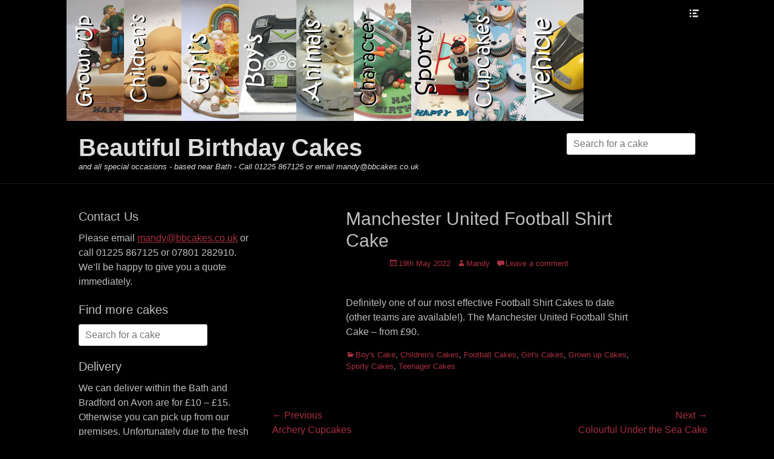

--- FILE ---
content_type: text/html; charset=UTF-8
request_url: https://beautifulbirthdaycakes.co.uk/2022/05/manchester-united-football-shirt-cake-2/
body_size: 12896
content:
		<!DOCTYPE html>
		<html lang="en-GB" prefix="og: http://ogp.me/ns# fb: http://ogp.me/ns/fb#">
		
<head>
		<meta charset="UTF-8">
		<link rel="profile" href="http://gmpg.org/xfn/11">
		<link rel="pingback" href="https://beautifulbirthdaycakes.co.uk/xmlrpc.php"><title>Manchester United Football Shirt Cake &#8211; Beautiful Birthday Cakes</title>
<meta name='robots' content='max-image-preview:large' />
	<style>img:is([sizes="auto" i], [sizes^="auto," i]) { contain-intrinsic-size: 3000px 1500px }</style>
	<meta name="viewport" content="width=device-width, initial-scale=1, minimum-scale=1"><link rel='dns-prefetch' href='//secure.gravatar.com' />
<link rel='dns-prefetch' href='//stats.wp.com' />
<link rel='dns-prefetch' href='//v0.wordpress.com' />
<link rel="alternate" type="application/rss+xml" title="Beautiful Birthday Cakes &raquo; Feed" href="https://beautifulbirthdaycakes.co.uk/feed/" />
<link rel="alternate" type="application/rss+xml" title="Beautiful Birthday Cakes &raquo; Comments Feed" href="https://beautifulbirthdaycakes.co.uk/comments/feed/" />
<link rel="alternate" type="application/rss+xml" title="Beautiful Birthday Cakes &raquo; Manchester United Football Shirt Cake Comments Feed" href="https://beautifulbirthdaycakes.co.uk/2022/05/manchester-united-football-shirt-cake-2/feed/" />
<script type="text/javascript">
/* <![CDATA[ */
window._wpemojiSettings = {"baseUrl":"https:\/\/s.w.org\/images\/core\/emoji\/15.0.3\/72x72\/","ext":".png","svgUrl":"https:\/\/s.w.org\/images\/core\/emoji\/15.0.3\/svg\/","svgExt":".svg","source":{"concatemoji":"https:\/\/beautifulbirthdaycakes.co.uk\/wp-includes\/js\/wp-emoji-release.min.js?ver=6.7.4"}};
/*! This file is auto-generated */
!function(i,n){var o,s,e;function c(e){try{var t={supportTests:e,timestamp:(new Date).valueOf()};sessionStorage.setItem(o,JSON.stringify(t))}catch(e){}}function p(e,t,n){e.clearRect(0,0,e.canvas.width,e.canvas.height),e.fillText(t,0,0);var t=new Uint32Array(e.getImageData(0,0,e.canvas.width,e.canvas.height).data),r=(e.clearRect(0,0,e.canvas.width,e.canvas.height),e.fillText(n,0,0),new Uint32Array(e.getImageData(0,0,e.canvas.width,e.canvas.height).data));return t.every(function(e,t){return e===r[t]})}function u(e,t,n){switch(t){case"flag":return n(e,"\ud83c\udff3\ufe0f\u200d\u26a7\ufe0f","\ud83c\udff3\ufe0f\u200b\u26a7\ufe0f")?!1:!n(e,"\ud83c\uddfa\ud83c\uddf3","\ud83c\uddfa\u200b\ud83c\uddf3")&&!n(e,"\ud83c\udff4\udb40\udc67\udb40\udc62\udb40\udc65\udb40\udc6e\udb40\udc67\udb40\udc7f","\ud83c\udff4\u200b\udb40\udc67\u200b\udb40\udc62\u200b\udb40\udc65\u200b\udb40\udc6e\u200b\udb40\udc67\u200b\udb40\udc7f");case"emoji":return!n(e,"\ud83d\udc26\u200d\u2b1b","\ud83d\udc26\u200b\u2b1b")}return!1}function f(e,t,n){var r="undefined"!=typeof WorkerGlobalScope&&self instanceof WorkerGlobalScope?new OffscreenCanvas(300,150):i.createElement("canvas"),a=r.getContext("2d",{willReadFrequently:!0}),o=(a.textBaseline="top",a.font="600 32px Arial",{});return e.forEach(function(e){o[e]=t(a,e,n)}),o}function t(e){var t=i.createElement("script");t.src=e,t.defer=!0,i.head.appendChild(t)}"undefined"!=typeof Promise&&(o="wpEmojiSettingsSupports",s=["flag","emoji"],n.supports={everything:!0,everythingExceptFlag:!0},e=new Promise(function(e){i.addEventListener("DOMContentLoaded",e,{once:!0})}),new Promise(function(t){var n=function(){try{var e=JSON.parse(sessionStorage.getItem(o));if("object"==typeof e&&"number"==typeof e.timestamp&&(new Date).valueOf()<e.timestamp+604800&&"object"==typeof e.supportTests)return e.supportTests}catch(e){}return null}();if(!n){if("undefined"!=typeof Worker&&"undefined"!=typeof OffscreenCanvas&&"undefined"!=typeof URL&&URL.createObjectURL&&"undefined"!=typeof Blob)try{var e="postMessage("+f.toString()+"("+[JSON.stringify(s),u.toString(),p.toString()].join(",")+"));",r=new Blob([e],{type:"text/javascript"}),a=new Worker(URL.createObjectURL(r),{name:"wpTestEmojiSupports"});return void(a.onmessage=function(e){c(n=e.data),a.terminate(),t(n)})}catch(e){}c(n=f(s,u,p))}t(n)}).then(function(e){for(var t in e)n.supports[t]=e[t],n.supports.everything=n.supports.everything&&n.supports[t],"flag"!==t&&(n.supports.everythingExceptFlag=n.supports.everythingExceptFlag&&n.supports[t]);n.supports.everythingExceptFlag=n.supports.everythingExceptFlag&&!n.supports.flag,n.DOMReady=!1,n.readyCallback=function(){n.DOMReady=!0}}).then(function(){return e}).then(function(){var e;n.supports.everything||(n.readyCallback(),(e=n.source||{}).concatemoji?t(e.concatemoji):e.wpemoji&&e.twemoji&&(t(e.twemoji),t(e.wpemoji)))}))}((window,document),window._wpemojiSettings);
/* ]]> */
</script>
<style id='wp-emoji-styles-inline-css' type='text/css'>

	img.wp-smiley, img.emoji {
		display: inline !important;
		border: none !important;
		box-shadow: none !important;
		height: 1em !important;
		width: 1em !important;
		margin: 0 0.07em !important;
		vertical-align: -0.1em !important;
		background: none !important;
		padding: 0 !important;
	}
</style>
<link rel='stylesheet' id='wp-block-library-css' href='https://beautifulbirthdaycakes.co.uk/wp-includes/css/dist/block-library/style.min.css?ver=6.7.4' type='text/css' media='all' />
<style id='wp-block-library-theme-inline-css' type='text/css'>
.wp-block-audio :where(figcaption){color:#555;font-size:13px;text-align:center}.is-dark-theme .wp-block-audio :where(figcaption){color:#ffffffa6}.wp-block-audio{margin:0 0 1em}.wp-block-code{border:1px solid #ccc;border-radius:4px;font-family:Menlo,Consolas,monaco,monospace;padding:.8em 1em}.wp-block-embed :where(figcaption){color:#555;font-size:13px;text-align:center}.is-dark-theme .wp-block-embed :where(figcaption){color:#ffffffa6}.wp-block-embed{margin:0 0 1em}.blocks-gallery-caption{color:#555;font-size:13px;text-align:center}.is-dark-theme .blocks-gallery-caption{color:#ffffffa6}:root :where(.wp-block-image figcaption){color:#555;font-size:13px;text-align:center}.is-dark-theme :root :where(.wp-block-image figcaption){color:#ffffffa6}.wp-block-image{margin:0 0 1em}.wp-block-pullquote{border-bottom:4px solid;border-top:4px solid;color:currentColor;margin-bottom:1.75em}.wp-block-pullquote cite,.wp-block-pullquote footer,.wp-block-pullquote__citation{color:currentColor;font-size:.8125em;font-style:normal;text-transform:uppercase}.wp-block-quote{border-left:.25em solid;margin:0 0 1.75em;padding-left:1em}.wp-block-quote cite,.wp-block-quote footer{color:currentColor;font-size:.8125em;font-style:normal;position:relative}.wp-block-quote:where(.has-text-align-right){border-left:none;border-right:.25em solid;padding-left:0;padding-right:1em}.wp-block-quote:where(.has-text-align-center){border:none;padding-left:0}.wp-block-quote.is-large,.wp-block-quote.is-style-large,.wp-block-quote:where(.is-style-plain){border:none}.wp-block-search .wp-block-search__label{font-weight:700}.wp-block-search__button{border:1px solid #ccc;padding:.375em .625em}:where(.wp-block-group.has-background){padding:1.25em 2.375em}.wp-block-separator.has-css-opacity{opacity:.4}.wp-block-separator{border:none;border-bottom:2px solid;margin-left:auto;margin-right:auto}.wp-block-separator.has-alpha-channel-opacity{opacity:1}.wp-block-separator:not(.is-style-wide):not(.is-style-dots){width:100px}.wp-block-separator.has-background:not(.is-style-dots){border-bottom:none;height:1px}.wp-block-separator.has-background:not(.is-style-wide):not(.is-style-dots){height:2px}.wp-block-table{margin:0 0 1em}.wp-block-table td,.wp-block-table th{word-break:normal}.wp-block-table :where(figcaption){color:#555;font-size:13px;text-align:center}.is-dark-theme .wp-block-table :where(figcaption){color:#ffffffa6}.wp-block-video :where(figcaption){color:#555;font-size:13px;text-align:center}.is-dark-theme .wp-block-video :where(figcaption){color:#ffffffa6}.wp-block-video{margin:0 0 1em}:root :where(.wp-block-template-part.has-background){margin-bottom:0;margin-top:0;padding:1.25em 2.375em}
</style>
<link rel='stylesheet' id='mediaelement-css' href='https://beautifulbirthdaycakes.co.uk/wp-includes/js/mediaelement/mediaelementplayer-legacy.min.css?ver=4.2.17' type='text/css' media='all' />
<link rel='stylesheet' id='wp-mediaelement-css' href='https://beautifulbirthdaycakes.co.uk/wp-includes/js/mediaelement/wp-mediaelement.min.css?ver=6.7.4' type='text/css' media='all' />
<style id='jetpack-sharing-buttons-style-inline-css' type='text/css'>
.jetpack-sharing-buttons__services-list{display:flex;flex-direction:row;flex-wrap:wrap;gap:0;list-style-type:none;margin:5px;padding:0}.jetpack-sharing-buttons__services-list.has-small-icon-size{font-size:12px}.jetpack-sharing-buttons__services-list.has-normal-icon-size{font-size:16px}.jetpack-sharing-buttons__services-list.has-large-icon-size{font-size:24px}.jetpack-sharing-buttons__services-list.has-huge-icon-size{font-size:36px}@media print{.jetpack-sharing-buttons__services-list{display:none!important}}.editor-styles-wrapper .wp-block-jetpack-sharing-buttons{gap:0;padding-inline-start:0}ul.jetpack-sharing-buttons__services-list.has-background{padding:1.25em 2.375em}
</style>
<style id='classic-theme-styles-inline-css' type='text/css'>
/*! This file is auto-generated */
.wp-block-button__link{color:#fff;background-color:#32373c;border-radius:9999px;box-shadow:none;text-decoration:none;padding:calc(.667em + 2px) calc(1.333em + 2px);font-size:1.125em}.wp-block-file__button{background:#32373c;color:#fff;text-decoration:none}
</style>
<style id='global-styles-inline-css' type='text/css'>
:root{--wp--preset--aspect-ratio--square: 1;--wp--preset--aspect-ratio--4-3: 4/3;--wp--preset--aspect-ratio--3-4: 3/4;--wp--preset--aspect-ratio--3-2: 3/2;--wp--preset--aspect-ratio--2-3: 2/3;--wp--preset--aspect-ratio--16-9: 16/9;--wp--preset--aspect-ratio--9-16: 9/16;--wp--preset--color--black: #000000;--wp--preset--color--cyan-bluish-gray: #abb8c3;--wp--preset--color--white: #ffffff;--wp--preset--color--pale-pink: #f78da7;--wp--preset--color--vivid-red: #cf2e2e;--wp--preset--color--luminous-vivid-orange: #ff6900;--wp--preset--color--luminous-vivid-amber: #fcb900;--wp--preset--color--light-green-cyan: #7bdcb5;--wp--preset--color--vivid-green-cyan: #00d084;--wp--preset--color--pale-cyan-blue: #8ed1fc;--wp--preset--color--vivid-cyan-blue: #0693e3;--wp--preset--color--vivid-purple: #9b51e0;--wp--preset--color--gray: #404040;--wp--preset--color--light-gray: #eeeeee;--wp--preset--color--blue: #21759b;--wp--preset--gradient--vivid-cyan-blue-to-vivid-purple: linear-gradient(135deg,rgba(6,147,227,1) 0%,rgb(155,81,224) 100%);--wp--preset--gradient--light-green-cyan-to-vivid-green-cyan: linear-gradient(135deg,rgb(122,220,180) 0%,rgb(0,208,130) 100%);--wp--preset--gradient--luminous-vivid-amber-to-luminous-vivid-orange: linear-gradient(135deg,rgba(252,185,0,1) 0%,rgba(255,105,0,1) 100%);--wp--preset--gradient--luminous-vivid-orange-to-vivid-red: linear-gradient(135deg,rgba(255,105,0,1) 0%,rgb(207,46,46) 100%);--wp--preset--gradient--very-light-gray-to-cyan-bluish-gray: linear-gradient(135deg,rgb(238,238,238) 0%,rgb(169,184,195) 100%);--wp--preset--gradient--cool-to-warm-spectrum: linear-gradient(135deg,rgb(74,234,220) 0%,rgb(151,120,209) 20%,rgb(207,42,186) 40%,rgb(238,44,130) 60%,rgb(251,105,98) 80%,rgb(254,248,76) 100%);--wp--preset--gradient--blush-light-purple: linear-gradient(135deg,rgb(255,206,236) 0%,rgb(152,150,240) 100%);--wp--preset--gradient--blush-bordeaux: linear-gradient(135deg,rgb(254,205,165) 0%,rgb(254,45,45) 50%,rgb(107,0,62) 100%);--wp--preset--gradient--luminous-dusk: linear-gradient(135deg,rgb(255,203,112) 0%,rgb(199,81,192) 50%,rgb(65,88,208) 100%);--wp--preset--gradient--pale-ocean: linear-gradient(135deg,rgb(255,245,203) 0%,rgb(182,227,212) 50%,rgb(51,167,181) 100%);--wp--preset--gradient--electric-grass: linear-gradient(135deg,rgb(202,248,128) 0%,rgb(113,206,126) 100%);--wp--preset--gradient--midnight: linear-gradient(135deg,rgb(2,3,129) 0%,rgb(40,116,252) 100%);--wp--preset--font-size--small: 14px;--wp--preset--font-size--medium: 20px;--wp--preset--font-size--large: 42px;--wp--preset--font-size--x-large: 42px;--wp--preset--font-size--normal: 18px;--wp--preset--font-size--huge: 54px;--wp--preset--spacing--20: 0.44rem;--wp--preset--spacing--30: 0.67rem;--wp--preset--spacing--40: 1rem;--wp--preset--spacing--50: 1.5rem;--wp--preset--spacing--60: 2.25rem;--wp--preset--spacing--70: 3.38rem;--wp--preset--spacing--80: 5.06rem;--wp--preset--shadow--natural: 6px 6px 9px rgba(0, 0, 0, 0.2);--wp--preset--shadow--deep: 12px 12px 50px rgba(0, 0, 0, 0.4);--wp--preset--shadow--sharp: 6px 6px 0px rgba(0, 0, 0, 0.2);--wp--preset--shadow--outlined: 6px 6px 0px -3px rgba(255, 255, 255, 1), 6px 6px rgba(0, 0, 0, 1);--wp--preset--shadow--crisp: 6px 6px 0px rgba(0, 0, 0, 1);}:where(.is-layout-flex){gap: 0.5em;}:where(.is-layout-grid){gap: 0.5em;}body .is-layout-flex{display: flex;}.is-layout-flex{flex-wrap: wrap;align-items: center;}.is-layout-flex > :is(*, div){margin: 0;}body .is-layout-grid{display: grid;}.is-layout-grid > :is(*, div){margin: 0;}:where(.wp-block-columns.is-layout-flex){gap: 2em;}:where(.wp-block-columns.is-layout-grid){gap: 2em;}:where(.wp-block-post-template.is-layout-flex){gap: 1.25em;}:where(.wp-block-post-template.is-layout-grid){gap: 1.25em;}.has-black-color{color: var(--wp--preset--color--black) !important;}.has-cyan-bluish-gray-color{color: var(--wp--preset--color--cyan-bluish-gray) !important;}.has-white-color{color: var(--wp--preset--color--white) !important;}.has-pale-pink-color{color: var(--wp--preset--color--pale-pink) !important;}.has-vivid-red-color{color: var(--wp--preset--color--vivid-red) !important;}.has-luminous-vivid-orange-color{color: var(--wp--preset--color--luminous-vivid-orange) !important;}.has-luminous-vivid-amber-color{color: var(--wp--preset--color--luminous-vivid-amber) !important;}.has-light-green-cyan-color{color: var(--wp--preset--color--light-green-cyan) !important;}.has-vivid-green-cyan-color{color: var(--wp--preset--color--vivid-green-cyan) !important;}.has-pale-cyan-blue-color{color: var(--wp--preset--color--pale-cyan-blue) !important;}.has-vivid-cyan-blue-color{color: var(--wp--preset--color--vivid-cyan-blue) !important;}.has-vivid-purple-color{color: var(--wp--preset--color--vivid-purple) !important;}.has-black-background-color{background-color: var(--wp--preset--color--black) !important;}.has-cyan-bluish-gray-background-color{background-color: var(--wp--preset--color--cyan-bluish-gray) !important;}.has-white-background-color{background-color: var(--wp--preset--color--white) !important;}.has-pale-pink-background-color{background-color: var(--wp--preset--color--pale-pink) !important;}.has-vivid-red-background-color{background-color: var(--wp--preset--color--vivid-red) !important;}.has-luminous-vivid-orange-background-color{background-color: var(--wp--preset--color--luminous-vivid-orange) !important;}.has-luminous-vivid-amber-background-color{background-color: var(--wp--preset--color--luminous-vivid-amber) !important;}.has-light-green-cyan-background-color{background-color: var(--wp--preset--color--light-green-cyan) !important;}.has-vivid-green-cyan-background-color{background-color: var(--wp--preset--color--vivid-green-cyan) !important;}.has-pale-cyan-blue-background-color{background-color: var(--wp--preset--color--pale-cyan-blue) !important;}.has-vivid-cyan-blue-background-color{background-color: var(--wp--preset--color--vivid-cyan-blue) !important;}.has-vivid-purple-background-color{background-color: var(--wp--preset--color--vivid-purple) !important;}.has-black-border-color{border-color: var(--wp--preset--color--black) !important;}.has-cyan-bluish-gray-border-color{border-color: var(--wp--preset--color--cyan-bluish-gray) !important;}.has-white-border-color{border-color: var(--wp--preset--color--white) !important;}.has-pale-pink-border-color{border-color: var(--wp--preset--color--pale-pink) !important;}.has-vivid-red-border-color{border-color: var(--wp--preset--color--vivid-red) !important;}.has-luminous-vivid-orange-border-color{border-color: var(--wp--preset--color--luminous-vivid-orange) !important;}.has-luminous-vivid-amber-border-color{border-color: var(--wp--preset--color--luminous-vivid-amber) !important;}.has-light-green-cyan-border-color{border-color: var(--wp--preset--color--light-green-cyan) !important;}.has-vivid-green-cyan-border-color{border-color: var(--wp--preset--color--vivid-green-cyan) !important;}.has-pale-cyan-blue-border-color{border-color: var(--wp--preset--color--pale-cyan-blue) !important;}.has-vivid-cyan-blue-border-color{border-color: var(--wp--preset--color--vivid-cyan-blue) !important;}.has-vivid-purple-border-color{border-color: var(--wp--preset--color--vivid-purple) !important;}.has-vivid-cyan-blue-to-vivid-purple-gradient-background{background: var(--wp--preset--gradient--vivid-cyan-blue-to-vivid-purple) !important;}.has-light-green-cyan-to-vivid-green-cyan-gradient-background{background: var(--wp--preset--gradient--light-green-cyan-to-vivid-green-cyan) !important;}.has-luminous-vivid-amber-to-luminous-vivid-orange-gradient-background{background: var(--wp--preset--gradient--luminous-vivid-amber-to-luminous-vivid-orange) !important;}.has-luminous-vivid-orange-to-vivid-red-gradient-background{background: var(--wp--preset--gradient--luminous-vivid-orange-to-vivid-red) !important;}.has-very-light-gray-to-cyan-bluish-gray-gradient-background{background: var(--wp--preset--gradient--very-light-gray-to-cyan-bluish-gray) !important;}.has-cool-to-warm-spectrum-gradient-background{background: var(--wp--preset--gradient--cool-to-warm-spectrum) !important;}.has-blush-light-purple-gradient-background{background: var(--wp--preset--gradient--blush-light-purple) !important;}.has-blush-bordeaux-gradient-background{background: var(--wp--preset--gradient--blush-bordeaux) !important;}.has-luminous-dusk-gradient-background{background: var(--wp--preset--gradient--luminous-dusk) !important;}.has-pale-ocean-gradient-background{background: var(--wp--preset--gradient--pale-ocean) !important;}.has-electric-grass-gradient-background{background: var(--wp--preset--gradient--electric-grass) !important;}.has-midnight-gradient-background{background: var(--wp--preset--gradient--midnight) !important;}.has-small-font-size{font-size: var(--wp--preset--font-size--small) !important;}.has-medium-font-size{font-size: var(--wp--preset--font-size--medium) !important;}.has-large-font-size{font-size: var(--wp--preset--font-size--large) !important;}.has-x-large-font-size{font-size: var(--wp--preset--font-size--x-large) !important;}
:where(.wp-block-post-template.is-layout-flex){gap: 1.25em;}:where(.wp-block-post-template.is-layout-grid){gap: 1.25em;}
:where(.wp-block-columns.is-layout-flex){gap: 2em;}:where(.wp-block-columns.is-layout-grid){gap: 2em;}
:root :where(.wp-block-pullquote){font-size: 1.5em;line-height: 1.6;}
</style>
<link rel='stylesheet' id='menu-image-css' href='https://beautifulbirthdaycakes.co.uk/wp-content/plugins/menu-image/includes/css/menu-image.css?ver=3.12' type='text/css' media='all' />
<link rel='stylesheet' id='dashicons-css' href='https://beautifulbirthdaycakes.co.uk/wp-includes/css/dashicons.min.css?ver=6.7.4' type='text/css' media='all' />
<link rel='stylesheet' id='fullframe-style-css' href='https://beautifulbirthdaycakes.co.uk/wp-content/themes/full-frame/style.css?ver=20250311-145403' type='text/css' media='all' />
<link rel='stylesheet' id='genericons-css' href='https://beautifulbirthdaycakes.co.uk/wp-content/plugins/jetpack/_inc/genericons/genericons/genericons.css?ver=3.1' type='text/css' media='all' />
<link rel='stylesheet' id='fullframe-dark-css' href='https://beautifulbirthdaycakes.co.uk/wp-content/themes/full-frame/css/colors/dark.css' type='text/css' media='all' />
<link rel='stylesheet' id='fullframe-responsive-css' href='https://beautifulbirthdaycakes.co.uk/wp-content/themes/full-frame/css/responsive.css?ver=6.7.4' type='text/css' media='all' />
<link rel='stylesheet' id='jquery-sidr-css' href='https://beautifulbirthdaycakes.co.uk/wp-content/themes/full-frame/css/jquery.sidr.dark.min.css?ver=2.1.0' type='text/css' media='all' />
<style id='akismet-widget-style-inline-css' type='text/css'>

			.a-stats {
				--akismet-color-mid-green: #357b49;
				--akismet-color-white: #fff;
				--akismet-color-light-grey: #f6f7f7;

				max-width: 350px;
				width: auto;
			}

			.a-stats * {
				all: unset;
				box-sizing: border-box;
			}

			.a-stats strong {
				font-weight: 600;
			}

			.a-stats a.a-stats__link,
			.a-stats a.a-stats__link:visited,
			.a-stats a.a-stats__link:active {
				background: var(--akismet-color-mid-green);
				border: none;
				box-shadow: none;
				border-radius: 8px;
				color: var(--akismet-color-white);
				cursor: pointer;
				display: block;
				font-family: -apple-system, BlinkMacSystemFont, 'Segoe UI', 'Roboto', 'Oxygen-Sans', 'Ubuntu', 'Cantarell', 'Helvetica Neue', sans-serif;
				font-weight: 500;
				padding: 12px;
				text-align: center;
				text-decoration: none;
				transition: all 0.2s ease;
			}

			/* Extra specificity to deal with TwentyTwentyOne focus style */
			.widget .a-stats a.a-stats__link:focus {
				background: var(--akismet-color-mid-green);
				color: var(--akismet-color-white);
				text-decoration: none;
			}

			.a-stats a.a-stats__link:hover {
				filter: brightness(110%);
				box-shadow: 0 4px 12px rgba(0, 0, 0, 0.06), 0 0 2px rgba(0, 0, 0, 0.16);
			}

			.a-stats .count {
				color: var(--akismet-color-white);
				display: block;
				font-size: 1.5em;
				line-height: 1.4;
				padding: 0 13px;
				white-space: nowrap;
			}
		
</style>
<script type="text/javascript" src="https://beautifulbirthdaycakes.co.uk/wp-includes/js/jquery/jquery.min.js?ver=3.7.1" id="jquery-core-js"></script>
<script type="text/javascript" src="https://beautifulbirthdaycakes.co.uk/wp-includes/js/jquery/jquery-migrate.min.js?ver=3.4.1" id="jquery-migrate-js"></script>
<script type="text/javascript" src="https://beautifulbirthdaycakes.co.uk/wp-content/themes/full-frame/js/jquery.sidr.min.js?ver=2.2.1.1" id="jquery-sidr-js"></script>
<script type="text/javascript" src="https://beautifulbirthdaycakes.co.uk/wp-content/themes/full-frame/js/fullframe-custom-scripts.min.js" id="fullframe-custom-scripts-js"></script>
<!--[if lt IE 9]>
<script type="text/javascript" src="https://beautifulbirthdaycakes.co.uk/wp-content/themes/full-frame/js/html5.min.js?ver=3.7.3" id="fullframe-html5-js"></script>
<![endif]-->
<link rel="https://api.w.org/" href="https://beautifulbirthdaycakes.co.uk/wp-json/" /><link rel="alternate" title="JSON" type="application/json" href="https://beautifulbirthdaycakes.co.uk/wp-json/wp/v2/posts/9021" /><link rel="EditURI" type="application/rsd+xml" title="RSD" href="https://beautifulbirthdaycakes.co.uk/xmlrpc.php?rsd" />
<meta name="generator" content="WordPress 6.7.4" />
<link rel="canonical" href="https://beautifulbirthdaycakes.co.uk/2022/05/manchester-united-football-shirt-cake-2/" />
<link rel='shortlink' href='https://wp.me/p44KSN-2lv' />
<link rel="alternate" title="oEmbed (JSON)" type="application/json+oembed" href="https://beautifulbirthdaycakes.co.uk/wp-json/oembed/1.0/embed?url=https%3A%2F%2Fbeautifulbirthdaycakes.co.uk%2F2022%2F05%2Fmanchester-united-football-shirt-cake-2%2F" />
<link rel="alternate" title="oEmbed (XML)" type="text/xml+oembed" href="https://beautifulbirthdaycakes.co.uk/wp-json/oembed/1.0/embed?url=https%3A%2F%2Fbeautifulbirthdaycakes.co.uk%2F2022%2F05%2Fmanchester-united-football-shirt-cake-2%2F&#038;format=xml" />
<!-- Stream WordPress user activity plugin v4.1.1 -->
	<style>img#wpstats{display:none}</style>
		<style type="text/css">.recentcomments a{display:inline !important;padding:0 !important;margin:0 !important;}</style>	<style type="text/css">
				.site-title a,
			.site-description {
				color: #dddddd !important;
			}
		</style>
	<style type="text/css" id="custom-background-css">
body.custom-background { background-color: #000000; }
</style>
			<style type="text/css" id="wp-custom-css">
			body,input,textarea,.page-title span,.pingback a.url {
	font-family: "Kristen ITC", Chalkboard SE, "Lucida Grande",Tahoma,"Lucida Sans Unicode",Verdana,sans-serif;
}

.entry-content {
 margin-left: auto;
    margin-right: auto;
width: 70%
}

.entry-header {
 margin-left: auto;
    margin-right: auto;
width: 70%
}

.entry-meta {
 margin-left: auto;
    margin-right: auto;
width: 70%
}

.site {
	margin: 0 auto;
	padding-top: 0px;
}

.fullframe-nav-menu a, .sidebar-header-right .widget_nav_menu a {
  color: #666;
  padding: 0px 0px;
}

.displaynone {
	display:  block;
}

.wp-caption-text {font-family: "Comic Neue", "Lucida Grande",Tahoma,"Lucida Sans Unicode",Verdana,sans-serif;   font-size: 90%; color: #000000;
	text-align: left;
}

#fixed-header {
    left: 0;
    position: relative;
    top: 0;
    width: 100%;
    z-index: 198;
}		</style>
		
<!-- START - Open Graph and Twitter Card Tags 3.3.4 -->
 <!-- Facebook Open Graph -->
  <meta property="og:locale" content="en_GB"/>
  <meta property="og:site_name" content="Beautiful Birthday Cakes"/>
  <meta property="og:title" content="Manchester United Football Shirt Cake"/>
  <meta property="og:url" content="https://beautifulbirthdaycakes.co.uk/2022/05/manchester-united-football-shirt-cake-2/"/>
  <meta property="og:type" content="article"/>
  <meta property="og:description" content="Definitely one of our most effective Football Shirt Cakes to date (other teams are available!). The Manchester United Football Shirt Cake - from £90."/>
  <meta property="og:image" content="https://beautifulbirthdaycakes.co.uk/wp-content/uploads/2019/05/Beautiful_birthday_cakes.jpg"/>
  <meta property="og:image:url" content="https://beautifulbirthdaycakes.co.uk/wp-content/uploads/2019/05/Beautiful_birthday_cakes.jpg"/>
  <meta property="og:image:secure_url" content="https://beautifulbirthdaycakes.co.uk/wp-content/uploads/2019/05/Beautiful_birthday_cakes.jpg"/>
  <meta property="article:published_time" content="2022-05-19T15:37:00+01:00"/>
  <meta property="article:modified_time" content="2022-05-19T15:37:01+01:00" />
  <meta property="og:updated_time" content="2022-05-19T15:37:01+01:00" />
  <meta property="article:section" content="Boy&#039;s Cake"/>
  <meta property="article:section" content="Children&#039;s Cakes"/>
  <meta property="article:section" content="Football Cakes"/>
  <meta property="article:section" content="Girl&#039;s Cakes"/>
  <meta property="article:section" content="Grown up Cakes"/>
  <meta property="article:section" content="Sporty Cakes"/>
  <meta property="article:section" content="Teenager Cakes"/>
  <meta property="article:publisher" content="https://www.facebook.com/BeautifulBirthdayCakes/"/>
 <!-- Google+ / Schema.org -->
  <meta itemprop="name" content="Manchester United Football Shirt Cake"/>
  <meta itemprop="headline" content="Manchester United Football Shirt Cake"/>
  <meta itemprop="description" content="Definitely one of our most effective Football Shirt Cakes to date (other teams are available!). The Manchester United Football Shirt Cake - from £90."/>
  <meta itemprop="image" content="https://beautifulbirthdaycakes.co.uk/wp-content/uploads/2019/05/Beautiful_birthday_cakes.jpg"/>
  <meta itemprop="datePublished" content="2022-05-19"/>
  <meta itemprop="dateModified" content="2022-05-19T15:37:01+01:00" />
  <meta itemprop="author" content="Mandy"/>
  <!--<meta itemprop="publisher" content="Beautiful Birthday Cakes"/>--> <!-- To solve: The attribute publisher.itemtype has an invalid value -->
 <!-- Twitter Cards -->
  <meta name="twitter:title" content="Manchester United Football Shirt Cake"/>
  <meta name="twitter:url" content="https://beautifulbirthdaycakes.co.uk/2022/05/manchester-united-football-shirt-cake-2/"/>
  <meta name="twitter:description" content="Definitely one of our most effective Football Shirt Cakes to date (other teams are available!). The Manchester United Football Shirt Cake - from £90."/>
  <meta name="twitter:image" content="https://beautifulbirthdaycakes.co.uk/wp-content/uploads/2019/05/Beautiful_birthday_cakes.jpg"/>
  <meta name="twitter:card" content="summary_large_image"/>
 <!-- SEO -->
 <!-- Misc. tags -->
 <!-- is_singular -->
<!-- END - Open Graph and Twitter Card Tags 3.3.4 -->
	
</head>

<body class="post-template-default single single-post postid-9021 single-format-standard custom-background wp-embed-responsive two-columns content-right full-content">


		<div id="page" class="hfeed site">
				<div id="fixed-header">
			<nav class="site-navigation nav-primary search-enabled" role="navigation">
        <div class="wrapper">
            <h1 class="assistive-text">Primary Menu</h1>
            <div class="screen-reader-text skip-link"><a href="#content" title="Skip to content">Skip to content</a></div>

                        <div id="mobile-header-left-menu" class="mobile-menu-anchor primary-menu">
                <a href="#mobile-header-left-nav" id="header-left-menu" class="genericon genericon-menu">
                    <span class="mobile-menu-text">Menu</span>
                </a>
            </div><!-- #mobile-header-menu -->

            <ul id="menu-sliding-nav-new" class="menu fullframe-nav-menu"><li id="menu-item-6685" class="menu-item menu-item-type-taxonomy menu-item-object-category current-post-ancestor current-menu-parent current-post-parent menu-item-6685"><a href="https://beautifulbirthdaycakes.co.uk/category/grown-ups/" class="menu-image-title-hide menu-image-hovered"><span class="menu-image-title-hide menu-image-title">Grown up Cakes</span><span class='menu-image-hover-wrapper'><img width="95" height="200" src="https://beautifulbirthdaycakes.co.uk/wp-content/uploads/2019/03/grownup-s.jpg" class="menu-image menu-image-title-hide" alt="" decoding="async" /><img width="95" height="150" src="https://beautifulbirthdaycakes.co.uk/wp-content/uploads/2019/03/grownup-s-95x150.jpg" class="hovered-image menu-image-title-hide" alt="" style="margin-left: -95px;" decoding="async" /></span></a></li>
<li id="menu-item-6686" class="menu-item menu-item-type-taxonomy menu-item-object-category current-post-ancestor current-menu-parent current-post-parent menu-item-6686"><a href="https://beautifulbirthdaycakes.co.uk/category/children/" class="menu-image-title-hide menu-image-hovered"><span class="menu-image-title-hide menu-image-title">Children&#8217;s Cakes</span><span class='menu-image-hover-wrapper'><img width="95" height="200" src="https://beautifulbirthdaycakes.co.uk/wp-content/uploads/2019/03/childrens-s.jpg" class="menu-image menu-image-title-hide" alt="" decoding="async" /><img width="95" height="200" src="https://beautifulbirthdaycakes.co.uk/wp-content/uploads/2019/03/childrens-s.jpg" class="hovered-image menu-image-title-hide" alt="" style="margin-left: -95px;" decoding="async" /></span></a></li>
<li id="menu-item-6687" class="menu-item menu-item-type-taxonomy menu-item-object-category current-post-ancestor current-menu-parent current-post-parent menu-item-6687"><a href="https://beautifulbirthdaycakes.co.uk/category/girls/" class="menu-image-title-hide menu-image-hovered"><span class="menu-image-title-hide menu-image-title">Girl&#8217;s Cakes</span><span class='menu-image-hover-wrapper'><img width="95" height="200" src="https://beautifulbirthdaycakes.co.uk/wp-content/uploads/2019/03/girls-s.jpg" class="menu-image menu-image-title-hide" alt="" decoding="async" /><img width="95" height="200" src="https://beautifulbirthdaycakes.co.uk/wp-content/uploads/2019/03/girls-s.jpg" class="hovered-image menu-image-title-hide" alt="" style="margin-left: -95px;" decoding="async" /></span></a></li>
<li id="menu-item-6688" class="menu-item menu-item-type-taxonomy menu-item-object-category current-post-ancestor current-menu-parent current-post-parent menu-item-6688"><a href="https://beautifulbirthdaycakes.co.uk/category/boys/" class="menu-image-title-hide menu-image-hovered"><span class="menu-image-title-hide menu-image-title">Boy&#8217;s Cake</span><span class='menu-image-hover-wrapper'><img width="95" height="200" src="https://beautifulbirthdaycakes.co.uk/wp-content/uploads/2019/03/boys-s.jpg" class="menu-image menu-image-title-hide" alt="" decoding="async" /><img width="95" height="200" src="https://beautifulbirthdaycakes.co.uk/wp-content/uploads/2019/03/boys-s.jpg" class="hovered-image menu-image-title-hide" alt="" style="margin-left: -95px;" decoding="async" /></span></a></li>
<li id="menu-item-6689" class="menu-item menu-item-type-taxonomy menu-item-object-category menu-item-6689"><a href="https://beautifulbirthdaycakes.co.uk/category/animal/" class="menu-image-title-hide menu-image-hovered"><span class="menu-image-title-hide menu-image-title">Animal Cakes</span><span class='menu-image-hover-wrapper'><img width="95" height="200" src="https://beautifulbirthdaycakes.co.uk/wp-content/uploads/2019/03/animals-s.jpg" class="menu-image menu-image-title-hide" alt="" decoding="async" /><img width="95" height="200" src="https://beautifulbirthdaycakes.co.uk/wp-content/uploads/2019/03/animals-s.jpg" class="hovered-image menu-image-title-hide" alt="" style="margin-left: -95px;" decoding="async" /></span></a></li>
<li id="menu-item-6690" class="menu-item menu-item-type-taxonomy menu-item-object-category menu-item-6690"><a href="https://beautifulbirthdaycakes.co.uk/category/character/" class="menu-image-title-hide menu-image-hovered"><span class="menu-image-title-hide menu-image-title">Character Cakes</span><span class='menu-image-hover-wrapper'><img width="95" height="200" src="https://beautifulbirthdaycakes.co.uk/wp-content/uploads/2019/03/character-s.jpg" class="menu-image menu-image-title-hide" alt="" decoding="async" /><img width="95" height="200" src="https://beautifulbirthdaycakes.co.uk/wp-content/uploads/2019/03/character-s.jpg" class="hovered-image menu-image-title-hide" alt="" style="margin-left: -95px;" decoding="async" /></span></a></li>
<li id="menu-item-6691" class="menu-item menu-item-type-taxonomy menu-item-object-category current-post-ancestor current-menu-parent current-post-parent menu-item-6691"><a href="https://beautifulbirthdaycakes.co.uk/category/sporty/" class="menu-image-title-hide menu-image-hovered"><span class="menu-image-title-hide menu-image-title">Sporty Cakes</span><span class='menu-image-hover-wrapper'><img width="95" height="200" src="https://beautifulbirthdaycakes.co.uk/wp-content/uploads/2019/03/sporty-s.jpg" class="menu-image menu-image-title-hide" alt="" decoding="async" /><img width="95" height="200" src="https://beautifulbirthdaycakes.co.uk/wp-content/uploads/2019/03/sporty-s.jpg" class="hovered-image menu-image-title-hide" alt="" style="margin-left: -95px;" decoding="async" /></span></a></li>
<li id="menu-item-6692" class="menu-item menu-item-type-taxonomy menu-item-object-category menu-item-6692"><a href="https://beautifulbirthdaycakes.co.uk/category/cup-cakes/" class="menu-image-title-hide menu-image-hovered"><span class="menu-image-title-hide menu-image-title">Cup Cakes</span><span class='menu-image-hover-wrapper'><img width="95" height="200" src="https://beautifulbirthdaycakes.co.uk/wp-content/uploads/2019/03/cupcakes-s.jpg" class="menu-image menu-image-title-hide" alt="" decoding="async" /><img width="95" height="200" src="https://beautifulbirthdaycakes.co.uk/wp-content/uploads/2019/03/cupcakes-s.jpg" class="hovered-image menu-image-title-hide" alt="" style="margin-left: -95px;" decoding="async" /></span></a></li>
<li id="menu-item-6693" class="menu-item menu-item-type-taxonomy menu-item-object-category menu-item-6693"><a href="https://beautifulbirthdaycakes.co.uk/category/vehicles/" class="menu-image-title-hide menu-image-hovered"><span class="menu-image-title-hide menu-image-title">Vehicle Cakes</span><span class='menu-image-hover-wrapper'><img width="95" height="200" src="https://beautifulbirthdaycakes.co.uk/wp-content/uploads/2019/03/vehicle-s.jpg" class="menu-image menu-image-title-hide" alt="" decoding="async" /><img width="95" height="200" src="https://beautifulbirthdaycakes.co.uk/wp-content/uploads/2019/03/vehicle-s.jpg" class="hovered-image menu-image-title-hide" alt="" style="margin-left: -95px;" decoding="async" /></span></a></li>
</ul>                <div id="header-toggle" class="genericon">
                    <a class="screen-reader-text" href="#header-container">Header Toggle</a>
                </div>
    	</div><!-- .wrapper -->
    </nav><!-- .nav-primary -->
    		<header id="masthead" class="displaynone" role="banner">
    		<div class="wrapper">
		<div id="site-branding">
		<div id="site-header">
			<h1 class="site-title"><a href="https://beautifulbirthdaycakes.co.uk/">Beautiful Birthday Cakes</a></h1>
			<h2 class="site-description">and all special occasions - based near Bath - Call 01225 867125 or email mandy@bbcakes.co.uk</h2>
		</div><!-- #site-header --></div><!-- #site-branding-->	<aside class="sidebar sidebar-header-right widget-area">
				<section class="widget widget_search" id="header-right-search">
			<div class="widget-wrap">
				
<form role="search" method="get" class="search-form" action="https://beautifulbirthdaycakes.co.uk/">
	<label>
		<span class="screen-reader-text">Search for:</span>
		<input type="search" class="search-field" placeholder="Search for a cake" value="" name="s" title="Search for:">
	</label>
	<input type="submit" class="search-submit" value="Search">
</form>
			</div>
		</section>
	</aside><!-- .sidebar .header-sidebar .widget-area -->
			</div><!-- .wrapper -->
		</header><!-- #masthead -->
				</div><!-- #fixed-header -->
		<!-- Disable Header Image -->		<div id="content" class="site-content">
			<div class="wrapper">
	
	<main id="main" class="site-main" role="main">

	
		
<article id="post-9021" class="post-9021 post type-post status-publish format-standard hentry category-boys category-children category-football-cakes category-girls category-grown-ups category-sporty category-teenager-cakes">
	<!-- Page/Post Single Image Disabled or No Image set in Post Thumbnail -->
	<div class="entry-container">
		<header class="entry-header">
			<h1 class="entry-title">Manchester United Football Shirt Cake</h1>

			<p class="entry-meta"><span class="posted-on"><span class="screen-reader-text">Posted on</span><a href="https://beautifulbirthdaycakes.co.uk/2022/05/manchester-united-football-shirt-cake-2/" rel="bookmark"><time class="entry-date published" datetime="2022-05-19T15:37:00+01:00">19th May 2022</time><time class="updated" datetime="2022-05-19T15:37:01+01:00">19th May 2022</time></a></span><span class="byline"><span class="author vcard"><span class="screen-reader-text">Author</span><a class="url fn n" href="https://beautifulbirthdaycakes.co.uk/author/mandy/">Mandy</a></span></span><span class="comments-link"><a href="https://beautifulbirthdaycakes.co.uk/2022/05/manchester-united-football-shirt-cake-2/#respond">Leave a comment</a></span></p><!-- .entry-meta -->		</header><!-- .entry-header -->

		<div class="entry-content">
			
<figure class="wp-block-image size-large"><img decoding="async" src="https://live.staticflickr.com/65535/52084504186_ebf96cd755.jpg" alt=""/><figcaption>Definitely one of our most effective Football Shirt Cakes to date (other teams are available!). The Manchester United Football Shirt Cake &#8211; from £90.</figcaption></figure>
					</div><!-- .entry-content -->

		<footer class="entry-footer">
			<p class="entry-meta"><span class="cat-links"><span class="screen-reader-text">Categories</span><a href="https://beautifulbirthdaycakes.co.uk/category/boys/" rel="category tag">Boy's Cake</a>, <a href="https://beautifulbirthdaycakes.co.uk/category/children/" rel="category tag">Children's Cakes</a>, <a href="https://beautifulbirthdaycakes.co.uk/category/football-cakes/" rel="category tag">Football Cakes</a>, <a href="https://beautifulbirthdaycakes.co.uk/category/girls/" rel="category tag">Girl's Cakes</a>, <a href="https://beautifulbirthdaycakes.co.uk/category/grown-ups/" rel="category tag">Grown up Cakes</a>, <a href="https://beautifulbirthdaycakes.co.uk/category/sporty/" rel="category tag">Sporty Cakes</a>, <a href="https://beautifulbirthdaycakes.co.uk/category/teenager-cakes/" rel="category tag">Teenager Cakes</a></span></p><!-- .entry-meta -->		</footer><!-- .entry-footer -->
	</div><!-- .entry-container -->
</article><!-- #post-## -->
		
	<nav class="navigation post-navigation" aria-label="Posts">
		<h2 class="screen-reader-text">Post navigation</h2>
		<div class="nav-links"><div class="nav-previous"><a href="https://beautifulbirthdaycakes.co.uk/2022/05/archery-cupcakes/" rel="prev"><span class="meta-nav" aria-hidden="true">&larr; Previous</span> <span class="screen-reader-text">Previous post:</span> <span class="post-title">Archery Cupcakes</span></a></div><div class="nav-next"><a href="https://beautifulbirthdaycakes.co.uk/2022/05/colourful-under-the-sea-cake/" rel="next"><span class="meta-nav" aria-hidden="true">Next &rarr;</span> <span class="screen-reader-text">Next post:</span> <span class="post-title">Colourful Under the Sea Cake</span></a></div></div>
	</nav>
<div id="comments" class="comments-area">

	
	
	
		<div id="respond" class="comment-respond">
		<h3 id="reply-title" class="comment-reply-title">Leave a Reply <small><a rel="nofollow" id="cancel-comment-reply-link" href="/2022/05/manchester-united-football-shirt-cake-2/#respond" style="display:none;">Cancel reply</a></small></h3><form action="https://beautifulbirthdaycakes.co.uk/wp-comments-post.php" method="post" id="commentform" class="comment-form"><p class="comment-notes"><span id="email-notes">Your email address will not be published.</span> <span class="required-field-message">Required fields are marked <span class="required">*</span></span></p><p class="comment-form-comment"><label for="comment">Comment <span class="required">*</span></label> <textarea id="comment" name="comment" cols="45" rows="8" maxlength="65525" required="required"></textarea></p><p class="comment-form-author"><label for="author">Name <span class="required">*</span></label> <input id="author" name="author" type="text" value="" size="30" maxlength="245" autocomplete="name" required="required" /></p>
<p class="comment-form-email"><label for="email">Email <span class="required">*</span></label> <input id="email" name="email" type="text" value="" size="30" maxlength="100" aria-describedby="email-notes" autocomplete="email" required="required" /></p>
<p class="comment-form-url"><label for="url">Website</label> <input id="url" name="url" type="text" value="" size="30" maxlength="200" autocomplete="url" /></p>
<p class="comment-form-cookies-consent"><input id="wp-comment-cookies-consent" name="wp-comment-cookies-consent" type="checkbox" value="yes" /> <label for="wp-comment-cookies-consent">Save my name, email, and website in this browser for the next time I comment.</label></p>
<p class="comment-subscription-form"><input type="checkbox" name="subscribe_comments" id="subscribe_comments" value="subscribe" style="width: auto; -moz-appearance: checkbox; -webkit-appearance: checkbox;" /> <label class="subscribe-label" id="subscribe-label" for="subscribe_comments">Notify me of follow-up comments by email.</label></p><p class="comment-subscription-form"><input type="checkbox" name="subscribe_blog" id="subscribe_blog" value="subscribe" style="width: auto; -moz-appearance: checkbox; -webkit-appearance: checkbox;" /> <label class="subscribe-label" id="subscribe-blog-label" for="subscribe_blog">Notify me of new posts by email.</label></p><p class="form-submit"><input name="submit" type="submit" id="submit" class="submit" value="Post Comment" /> <input type='hidden' name='comment_post_ID' value='9021' id='comment_post_ID' />
<input type='hidden' name='comment_parent' id='comment_parent' value='0' />
</p><p style="display: none;"><input type="hidden" id="akismet_comment_nonce" name="akismet_comment_nonce" value="b4f8c59114" /></p><p style="display: none !important;" class="akismet-fields-container" data-prefix="ak_"><label>&#916;<textarea name="ak_hp_textarea" cols="45" rows="8" maxlength="100"></textarea></label><input type="hidden" id="ak_js_1" name="ak_js" value="15"/><script>document.getElementById( "ak_js_1" ).setAttribute( "value", ( new Date() ).getTime() );</script></p></form>	</div><!-- #respond -->
	<p class="akismet_comment_form_privacy_notice">This site uses Akismet to reduce spam. <a href="https://akismet.com/privacy/" target="_blank" rel="nofollow noopener">Learn how your comment data is processed.</a></p>
</div><!-- #comments -->	
	</main><!-- #main -->
	

	<aside class="sidebar sidebar-primary widget-area" role="complementary">
	<section id="text-2" class="widget widget_text"><div class="widget-wrap"><h4 class="widget-title">Contact Us</h4>			<div class="textwidget"><p>Please email <a href="mailto:mandy@bbcakes.co.uk">mandy@bbcakes.co.uk</a> or call 01225 867125 or 07801 282910.<br />
We&#8217;ll be happy to give you a quote immediately.</p>
</div>
		</div><!-- .widget-wrap --></section><!-- #widget-default-search --><section id="search-2" class="widget widget_search"><div class="widget-wrap"><h4 class="widget-title">Find more cakes</h4>
<form role="search" method="get" class="search-form" action="https://beautifulbirthdaycakes.co.uk/">
	<label>
		<span class="screen-reader-text">Search for:</span>
		<input type="search" class="search-field" placeholder="Search for a cake" value="" name="s" title="Search for:">
	</label>
	<input type="submit" class="search-submit" value="Search">
</form>
</div><!-- .widget-wrap --></section><!-- #widget-default-search --><section id="text-3" class="widget widget_text"><div class="widget-wrap"><h4 class="widget-title">Delivery</h4>			<div class="textwidget"><p>We can deliver within the Bath and Bradford on Avon are for £10 &#8211; £15.<br />
Otherwise you can pick up from our premises. Unfortunately due to the fresh and fabulous nature of our cakes we cannot deliver by post or courier.</p>
</div>
		</div><!-- .widget-wrap --></section><!-- #widget-default-search --><section id="custom_html-2" class="widget_text widget widget_custom_html"><div class="widget_text widget-wrap"><h4 class="widget-title">Directions</h4><div class="textwidget custom-html-widget"><a href="https://beautifulbirthdaycakes.co.uk/directions/">We are based between Bradford on Avon and Bath on the A363.</a>
<a href="https://www.google.co.uk/maps/place/Beautiful+Birthday+Cakes/@51.3739884,-2.271513,17z/data=!4m5!1m2!5m1!1b1!3m1!1s0x0000000000000000:0x60fa3ed867807c0c"><img class="alignnone size-medium wp-image-3529" src="https://beautifulbirthdaycakes.co.uk/wp-content/uploads/2015/02/Screenshot_022115_032156_PM-300x140.jpg" alt="Screenshot_022115_032156_PM" width="250" height="140"></a></div></div><!-- .widget-wrap --></section><!-- #widget-default-search --><section id="recent-comments-2" class="widget widget_recent_comments"><div class="widget-wrap"><h4 class="widget-title">Our customers say:</h4><ul id="recentcomments"><li class="recentcomments"><span class="comment-author-link">Hazel Brooks</span> on <a href="https://beautifulbirthdaycakes.co.uk/2022/12/hazels-70th-hobbies-cake/#comment-13469">Hazel&#8217;s 70th Hobbies Cake</a></li><li class="recentcomments"><span class="comment-author-link">Emma Lucas</span> on <a href="https://beautifulbirthdaycakes.co.uk/2022/09/charlies-nerf-cake/#comment-12450">Charlie&#8217;s Nerf Cake</a></li><li class="recentcomments"><span class="comment-author-link">Claudia</span> on <a href="https://beautifulbirthdaycakes.co.uk/2022/08/london-cake/#comment-12076">London Cake</a></li><li class="recentcomments"><span class="comment-author-link">Cheryl Nield de Crespo</span> on <a href="https://beautifulbirthdaycakes.co.uk/2021/12/rio-cake/#comment-9125">Rio Cake</a></li><li class="recentcomments"><span class="comment-author-link">Shelley</span> on <a href="https://beautifulbirthdaycakes.co.uk/2021/07/succulent-cactus-cake/#comment-7434">Succulent/Cactus Cake</a></li></ul></div><!-- .widget-wrap --></section><!-- #widget-default-search --><section id="categories-2" class="widget widget_categories"><div class="widget-wrap"><h4 class="widget-title">All our cakes</h4>
			<ul>
					<li class="cat-item cat-item-19"><a href="https://beautifulbirthdaycakes.co.uk/category/18th-cakes/">18th Birthday Cakes</a> (79)
</li>
	<li class="cat-item cat-item-60"><a href="https://beautifulbirthdaycakes.co.uk/category/21st-birthday-cakes/">21st Birthday Cakes</a> (29)
</li>
	<li class="cat-item cat-item-59"><a href="https://beautifulbirthdaycakes.co.uk/category/30th-birthday-cake/">30th Birthday Cake</a> (20)
</li>
	<li class="cat-item cat-item-20"><a href="https://beautifulbirthdaycakes.co.uk/category/40th-birthday-cakes/">40th Birthday Cakes</a> (51)
</li>
	<li class="cat-item cat-item-21"><a href="https://beautifulbirthdaycakes.co.uk/category/50th-birthday-cakes/">50th Birthday cakes</a> (74)
</li>
	<li class="cat-item cat-item-22"><a href="https://beautifulbirthdaycakes.co.uk/category/60th-birthday-cake/">60th Birthday Cake</a> (53)
</li>
	<li class="cat-item cat-item-23"><a href="https://beautifulbirthdaycakes.co.uk/category/70th-birthday-cake/">70th Birthday Cake</a> (49)
</li>
	<li class="cat-item cat-item-24"><a href="https://beautifulbirthdaycakes.co.uk/category/80th-birthday-cake/">80th Birthday Cake</a> (60)
</li>
	<li class="cat-item cat-item-25"><a href="https://beautifulbirthdaycakes.co.uk/category/90th-birthdaycake/">90th Birthday Cake</a> (21)
</li>
	<li class="cat-item cat-item-2"><a href="https://beautifulbirthdaycakes.co.uk/category/animal/">Animal Cakes</a> (995)
</li>
	<li class="cat-item cat-item-49"><a href="https://beautifulbirthdaycakes.co.uk/category/anniversary-cakes/">Anniversary Cakes</a> (58)
</li>
	<li class="cat-item cat-item-3"><a href="https://beautifulbirthdaycakes.co.uk/category/boys/">Boy&#039;s Cake</a> (1,401)
</li>
	<li class="cat-item cat-item-54"><a href="https://beautifulbirthdaycakes.co.uk/category/buttercream-cakes/">Buttercream Cakes</a> (134)
</li>
	<li class="cat-item cat-item-56"><a href="https://beautifulbirthdaycakes.co.uk/category/camper-van-cakes/">Camper Van Cakes</a> (18)
</li>
	<li class="cat-item cat-item-46"><a href="https://beautifulbirthdaycakes.co.uk/category/car-cakes/">Car Cakes</a> (72)
</li>
	<li class="cat-item cat-item-34"><a href="https://beautifulbirthdaycakes.co.uk/category/castle-cakes/">Castle Cakes</a> (16)
</li>
	<li class="cat-item cat-item-4"><a href="https://beautifulbirthdaycakes.co.uk/category/character/">Character Cakes</a> (531)
</li>
	<li class="cat-item cat-item-5"><a href="https://beautifulbirthdaycakes.co.uk/category/children/">Children&#039;s Cakes</a> (1,517)
</li>
	<li class="cat-item cat-item-28"><a href="https://beautifulbirthdaycakes.co.uk/category/chocolate-cakes/">Chocolate Cakes</a> (49)
</li>
	<li class="cat-item cat-item-32"><a href="https://beautifulbirthdaycakes.co.uk/category/christening-cakes/">Christening Cakes</a> (52)
</li>
	<li class="cat-item cat-item-53"><a href="https://beautifulbirthdaycakes.co.uk/category/christmas-cakes/">Christmas Cakes</a> (73)
</li>
	<li class="cat-item cat-item-6"><a href="https://beautifulbirthdaycakes.co.uk/category/cup-cakes/">Cup Cakes</a> (390)
</li>
	<li class="cat-item cat-item-38"><a href="https://beautifulbirthdaycakes.co.uk/category/dinosaur-cakes/">Dinosaur Cakes</a> (21)
</li>
	<li class="cat-item cat-item-26"><a href="https://beautifulbirthdaycakes.co.uk/category/drip-cake/">Drip Cake</a> (25)
</li>
	<li class="cat-item cat-item-57"><a href="https://beautifulbirthdaycakes.co.uk/category/farm-cakes/">Farm Cakes</a> (35)
</li>
	<li class="cat-item cat-item-47"><a href="https://beautifulbirthdaycakes.co.uk/category/football-cakes/">Football Cakes</a> (75)
</li>
	<li class="cat-item cat-item-36"><a href="https://beautifulbirthdaycakes.co.uk/category/frozen-cakes/">Frozen Cakes</a> (15)
</li>
	<li class="cat-item cat-item-50"><a href="https://beautifulbirthdaycakes.co.uk/category/gardening-cakes/">Gardening Cakes</a> (79)
</li>
	<li class="cat-item cat-item-31"><a href="https://beautifulbirthdaycakes.co.uk/category/giant-cupcakes/">Giant Cupcakes</a> (13)
</li>
	<li class="cat-item cat-item-7"><a href="https://beautifulbirthdaycakes.co.uk/category/girls/">Girl&#039;s Cakes</a> (1,542)
</li>
	<li class="cat-item cat-item-30"><a href="https://beautifulbirthdaycakes.co.uk/category/golf-cakes/">Golf Cakes</a> (33)
</li>
	<li class="cat-item cat-item-8"><a href="https://beautifulbirthdaycakes.co.uk/category/grown-ups/">Grown up Cakes</a> (1,895)
</li>
	<li class="cat-item cat-item-37"><a href="https://beautifulbirthdaycakes.co.uk/category/harry-potter-cakes/">Harry Potter Cakes</a> (21)
</li>
	<li class="cat-item cat-item-29"><a href="https://beautifulbirthdaycakes.co.uk/category/hobbies-cake/">Hobbies Cake</a> (309)
</li>
	<li class="cat-item cat-item-39"><a href="https://beautifulbirthdaycakes.co.uk/category/lego-cakes/">Lego Cakes</a> (16)
</li>
	<li class="cat-item cat-item-52"><a href="https://beautifulbirthdaycakes.co.uk/category/marvel-avengers-cakes/">Marvel Avengers Cakes</a> (32)
</li>
	<li class="cat-item cat-item-40"><a href="https://beautifulbirthdaycakes.co.uk/category/messy-bed-cakes/">Messy Bed Cakes</a> (16)
</li>
	<li class="cat-item cat-item-45"><a href="https://beautifulbirthdaycakes.co.uk/category/music-cakes/">Music Cakes</a> (74)
</li>
	<li class="cat-item cat-item-18"><a href="https://beautifulbirthdaycakes.co.uk/category/number-cakes/">Number Cakes</a> (108)
</li>
	<li class="cat-item cat-item-58"><a href="https://beautifulbirthdaycakes.co.uk/category/occupation-job-work-cakes/">Occupation/Job/Work Cakes</a> (109)
</li>
	<li class="cat-item cat-item-43"><a href="https://beautifulbirthdaycakes.co.uk/category/peppa-pig-cakes/">Peppa Pig Cakes</a> (20)
</li>
	<li class="cat-item cat-item-51"><a href="https://beautifulbirthdaycakes.co.uk/category/princess-cakes/">Princess Cakes</a> (32)
</li>
	<li class="cat-item cat-item-48"><a href="https://beautifulbirthdaycakes.co.uk/category/rugby-cakes/">Rugby Cakes</a> (55)
</li>
	<li class="cat-item cat-item-55"><a href="https://beautifulbirthdaycakes.co.uk/category/sea-themed-cakes/">Sea Themed Cakes</a> (99)
</li>
	<li class="cat-item cat-item-33"><a href="https://beautifulbirthdaycakes.co.uk/category/skiing-cakes/">Skiing Cakes</a> (18)
</li>
	<li class="cat-item cat-item-17"><a href="https://beautifulbirthdaycakes.co.uk/category/sofa-cakes/">Sofa Cakes</a> (28)
</li>
	<li class="cat-item cat-item-9"><a href="https://beautifulbirthdaycakes.co.uk/category/special-occasions/">Special Occasions</a> (476)
</li>
	<li class="cat-item cat-item-10"><a href="https://beautifulbirthdaycakes.co.uk/category/sporty/">Sporty Cakes</a> (453)
</li>
	<li class="cat-item cat-item-35"><a href="https://beautifulbirthdaycakes.co.uk/category/star-wars-cake/">Star Wars Cakes</a> (17)
</li>
	<li class="cat-item cat-item-41"><a href="https://beautifulbirthdaycakes.co.uk/category/teenager-cakes/">Teenager Cakes</a> (328)
</li>
	<li class="cat-item cat-item-44"><a href="https://beautifulbirthdaycakes.co.uk/category/tennis-cakes/">Tennis Cakes</a> (7)
</li>
	<li class="cat-item cat-item-42"><a href="https://beautifulbirthdaycakes.co.uk/category/trampolining-cakes/">Trampoling Cakes</a> (4)
</li>
	<li class="cat-item cat-item-1"><a href="https://beautifulbirthdaycakes.co.uk/category/uncategorised/">Uncategorised</a> (15)
</li>
	<li class="cat-item cat-item-11"><a href="https://beautifulbirthdaycakes.co.uk/category/uncategorized/">Uncategorized</a> (8)
</li>
	<li class="cat-item cat-item-27"><a href="https://beautifulbirthdaycakes.co.uk/category/unicorn-cakes/">Unicorn Cakes</a> (26)
</li>
	<li class="cat-item cat-item-12"><a href="https://beautifulbirthdaycakes.co.uk/category/vehicles/">Vehicle Cakes</a> (275)
</li>
	<li class="cat-item cat-item-73"><a href="https://beautifulbirthdaycakes.co.uk/category/wedding-cakes/">Wedding Cakes</a> (3)
</li>
			</ul>

			</div><!-- .widget-wrap --></section><!-- #widget-default-search -->	</aside><!-- .sidebar sidebar-primary widget-area -->


			</div><!-- .wrapper -->
	    </div><!-- #content -->
		            
	<footer id="colophon" class="site-footer" role="contentinfo">
    
    	<div id="site-generator" class="two">
    		<div class="wrapper">
    			<div id="footer-left-content" class="copyright">Copyright &copy; 2026 <a href="https://beautifulbirthdaycakes.co.uk/">Beautiful Birthday Cakes</a>. All Rights Reserved. </div>

    			<div id="footer-right-content" class="powered">Full Frame&nbsp;by&nbsp;<a target="_blank" href="https://catchthemes.com/">Catch Themes</a></div>
			</div><!-- .wrapper -->
		</div><!-- #site-generator -->	</footer><!-- #colophon -->
			</div><!-- #page -->
		
<a href="#masthead" id="scrollup" class="genericon"><span class="screen-reader-text">Scroll Up</span></a><nav id="mobile-header-left-nav" class="mobile-menu" role="navigation"><ul id="header-left-nav" class="menu"><li class="menu-item menu-item-type-taxonomy menu-item-object-category current-post-ancestor current-menu-parent current-post-parent menu-item-6685"><a href="https://beautifulbirthdaycakes.co.uk/category/grown-ups/" class="menu-image-title-hide menu-image-hovered"><span class="menu-image-title-hide menu-image-title">Grown up Cakes</span><span class='menu-image-hover-wrapper'><img width="95" height="200" src="https://beautifulbirthdaycakes.co.uk/wp-content/uploads/2019/03/grownup-s.jpg" class="menu-image menu-image-title-hide" alt="" decoding="async" loading="lazy" /><img width="95" height="150" src="https://beautifulbirthdaycakes.co.uk/wp-content/uploads/2019/03/grownup-s-95x150.jpg" class="hovered-image menu-image-title-hide" alt="" style="margin-left: -95px;" decoding="async" loading="lazy" /></span></a></li>
<li class="menu-item menu-item-type-taxonomy menu-item-object-category current-post-ancestor current-menu-parent current-post-parent menu-item-6686"><a href="https://beautifulbirthdaycakes.co.uk/category/children/" class="menu-image-title-hide menu-image-hovered"><span class="menu-image-title-hide menu-image-title">Children&#8217;s Cakes</span><span class='menu-image-hover-wrapper'><img width="95" height="200" src="https://beautifulbirthdaycakes.co.uk/wp-content/uploads/2019/03/childrens-s.jpg" class="menu-image menu-image-title-hide" alt="" decoding="async" loading="lazy" /><img width="95" height="200" src="https://beautifulbirthdaycakes.co.uk/wp-content/uploads/2019/03/childrens-s.jpg" class="hovered-image menu-image-title-hide" alt="" style="margin-left: -95px;" decoding="async" loading="lazy" /></span></a></li>
<li class="menu-item menu-item-type-taxonomy menu-item-object-category current-post-ancestor current-menu-parent current-post-parent menu-item-6687"><a href="https://beautifulbirthdaycakes.co.uk/category/girls/" class="menu-image-title-hide menu-image-hovered"><span class="menu-image-title-hide menu-image-title">Girl&#8217;s Cakes</span><span class='menu-image-hover-wrapper'><img width="95" height="200" src="https://beautifulbirthdaycakes.co.uk/wp-content/uploads/2019/03/girls-s.jpg" class="menu-image menu-image-title-hide" alt="" decoding="async" loading="lazy" /><img width="95" height="200" src="https://beautifulbirthdaycakes.co.uk/wp-content/uploads/2019/03/girls-s.jpg" class="hovered-image menu-image-title-hide" alt="" style="margin-left: -95px;" decoding="async" loading="lazy" /></span></a></li>
<li class="menu-item menu-item-type-taxonomy menu-item-object-category current-post-ancestor current-menu-parent current-post-parent menu-item-6688"><a href="https://beautifulbirthdaycakes.co.uk/category/boys/" class="menu-image-title-hide menu-image-hovered"><span class="menu-image-title-hide menu-image-title">Boy&#8217;s Cake</span><span class='menu-image-hover-wrapper'><img width="95" height="200" src="https://beautifulbirthdaycakes.co.uk/wp-content/uploads/2019/03/boys-s.jpg" class="menu-image menu-image-title-hide" alt="" decoding="async" loading="lazy" /><img width="95" height="200" src="https://beautifulbirthdaycakes.co.uk/wp-content/uploads/2019/03/boys-s.jpg" class="hovered-image menu-image-title-hide" alt="" style="margin-left: -95px;" decoding="async" loading="lazy" /></span></a></li>
<li class="menu-item menu-item-type-taxonomy menu-item-object-category menu-item-6689"><a href="https://beautifulbirthdaycakes.co.uk/category/animal/" class="menu-image-title-hide menu-image-hovered"><span class="menu-image-title-hide menu-image-title">Animal Cakes</span><span class='menu-image-hover-wrapper'><img width="95" height="200" src="https://beautifulbirthdaycakes.co.uk/wp-content/uploads/2019/03/animals-s.jpg" class="menu-image menu-image-title-hide" alt="" decoding="async" loading="lazy" /><img width="95" height="200" src="https://beautifulbirthdaycakes.co.uk/wp-content/uploads/2019/03/animals-s.jpg" class="hovered-image menu-image-title-hide" alt="" style="margin-left: -95px;" decoding="async" loading="lazy" /></span></a></li>
<li class="menu-item menu-item-type-taxonomy menu-item-object-category menu-item-6690"><a href="https://beautifulbirthdaycakes.co.uk/category/character/" class="menu-image-title-hide menu-image-hovered"><span class="menu-image-title-hide menu-image-title">Character Cakes</span><span class='menu-image-hover-wrapper'><img width="95" height="200" src="https://beautifulbirthdaycakes.co.uk/wp-content/uploads/2019/03/character-s.jpg" class="menu-image menu-image-title-hide" alt="" decoding="async" loading="lazy" /><img width="95" height="200" src="https://beautifulbirthdaycakes.co.uk/wp-content/uploads/2019/03/character-s.jpg" class="hovered-image menu-image-title-hide" alt="" style="margin-left: -95px;" decoding="async" loading="lazy" /></span></a></li>
<li class="menu-item menu-item-type-taxonomy menu-item-object-category current-post-ancestor current-menu-parent current-post-parent menu-item-6691"><a href="https://beautifulbirthdaycakes.co.uk/category/sporty/" class="menu-image-title-hide menu-image-hovered"><span class="menu-image-title-hide menu-image-title">Sporty Cakes</span><span class='menu-image-hover-wrapper'><img width="95" height="200" src="https://beautifulbirthdaycakes.co.uk/wp-content/uploads/2019/03/sporty-s.jpg" class="menu-image menu-image-title-hide" alt="" decoding="async" loading="lazy" /><img width="95" height="200" src="https://beautifulbirthdaycakes.co.uk/wp-content/uploads/2019/03/sporty-s.jpg" class="hovered-image menu-image-title-hide" alt="" style="margin-left: -95px;" decoding="async" loading="lazy" /></span></a></li>
<li class="menu-item menu-item-type-taxonomy menu-item-object-category menu-item-6692"><a href="https://beautifulbirthdaycakes.co.uk/category/cup-cakes/" class="menu-image-title-hide menu-image-hovered"><span class="menu-image-title-hide menu-image-title">Cup Cakes</span><span class='menu-image-hover-wrapper'><img width="95" height="200" src="https://beautifulbirthdaycakes.co.uk/wp-content/uploads/2019/03/cupcakes-s.jpg" class="menu-image menu-image-title-hide" alt="" decoding="async" loading="lazy" /><img width="95" height="200" src="https://beautifulbirthdaycakes.co.uk/wp-content/uploads/2019/03/cupcakes-s.jpg" class="hovered-image menu-image-title-hide" alt="" style="margin-left: -95px;" decoding="async" loading="lazy" /></span></a></li>
<li class="menu-item menu-item-type-taxonomy menu-item-object-category menu-item-6693"><a href="https://beautifulbirthdaycakes.co.uk/category/vehicles/" class="menu-image-title-hide menu-image-hovered"><span class="menu-image-title-hide menu-image-title">Vehicle Cakes</span><span class='menu-image-hover-wrapper'><img width="95" height="200" src="https://beautifulbirthdaycakes.co.uk/wp-content/uploads/2019/03/vehicle-s.jpg" class="menu-image menu-image-title-hide" alt="" decoding="async" loading="lazy" /><img width="95" height="200" src="https://beautifulbirthdaycakes.co.uk/wp-content/uploads/2019/03/vehicle-s.jpg" class="hovered-image menu-image-title-hide" alt="" style="margin-left: -95px;" decoding="async" loading="lazy" /></span></a></li>
</ul></nav><!-- #mobile-header-left-nav -->
<!-- Matomo --><script  type="text/javascript">var _paq = window._paq || [];
_paq.push(['trackPageView']);_paq.push(['enableLinkTracking']);_paq.push(['setTrackerUrl', "\/\/beautifulbirthdaycakes.co.uk\/wp-content\/plugins\/matomo\/app\/matomo.php"]);_paq.push(['setSiteId', '1']);var d=document, g=d.createElement('script'), s=d.getElementsByTagName('script')[0];
g.type='text/javascript'; g.async=true; g.defer=true; g.src="\/\/beautifulbirthdaycakes.co.uk\/wp-content\/uploads\/matomo\/matomo.js"; s.parentNode.insertBefore(g,s);</script><!-- End Matomo Code --><script type="text/javascript" src="https://beautifulbirthdaycakes.co.uk/wp-content/themes/full-frame/js/navigation.min.js?ver=20120206" id="fullframe-navigation-js"></script>
<script type="text/javascript" src="https://beautifulbirthdaycakes.co.uk/wp-content/themes/full-frame/js/skip-link-focus-fix.min.js?ver=20130115" id="fullframe-skip-link-focus-fix-js"></script>
<script type="text/javascript" src="https://beautifulbirthdaycakes.co.uk/wp-includes/js/comment-reply.min.js?ver=6.7.4" id="comment-reply-js" async="async" data-wp-strategy="async"></script>
<script type="text/javascript" src="https://beautifulbirthdaycakes.co.uk/wp-content/themes/full-frame/js/fitvids.min.js?ver=1.1" id="jquery-fitvids-js"></script>
<script type="text/javascript" src="https://beautifulbirthdaycakes.co.uk/wp-content/themes/full-frame/js/fullframe-scrollup.min.js?ver=20072014" id="fullframe-scrollup-js"></script>
<script type="text/javascript" id="jetpack-stats-js-before">
/* <![CDATA[ */
_stq = window._stq || [];
_stq.push([ "view", JSON.parse("{\"v\":\"ext\",\"blog\":\"60238877\",\"post\":\"9021\",\"tz\":\"0\",\"srv\":\"beautifulbirthdaycakes.co.uk\",\"j\":\"1:14.4\"}") ]);
_stq.push([ "clickTrackerInit", "60238877", "9021" ]);
/* ]]> */
</script>
<script type="text/javascript" src="https://stats.wp.com/e-202603.js" id="jetpack-stats-js" defer="defer" data-wp-strategy="defer"></script>
<script defer type="text/javascript" src="https://beautifulbirthdaycakes.co.uk/wp-content/plugins/akismet/_inc/akismet-frontend.js?ver=1741704571" id="akismet-frontend-js"></script>

</body>
</html>